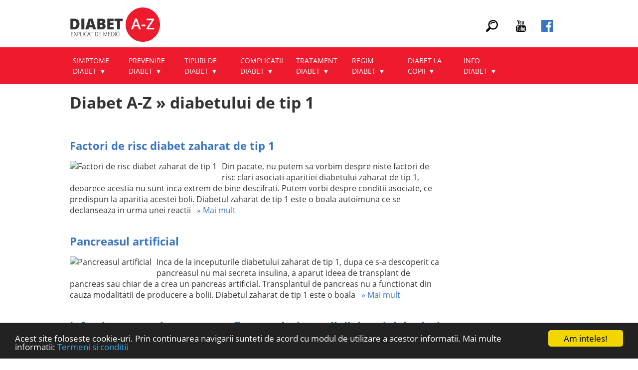

--- FILE ---
content_type: text/html; charset=UTF-8
request_url: https://www.diabet-az.ro/despre/diabetului-de-tip-1/
body_size: 10964
content:
	
<!DOCTYPE html>
<html lang="ro-RO">
<head> 
<meta charset="utf-8" />
<meta http-equiv="Content-Type" content="text/html; charset=UTF-8" />
<meta http-equiv="X-UA-Compatible" content="IE=9; IE=8; IE=7; IE=EDGE; chrome=1" />
<meta name="viewport" content="width=device-width, initial-scale=1.0" />
<title>Despre diabetului de tip 1 | Diabet-AZ</title>
<meta name="description" content="Afla mai multe despre diabetului de tip 1 pe Diabet-AZ din articolele scrise de medici pentru pacienti." />

<link rel="icon" href="https://www.diabet-az.ro/wp-content/themes/diabetaz/img/favicon.png" type="image/x-icon" />

<link rel="stylesheet" href="https://www.diabet-az.ro/wp-content/themes/diabetaz/style.css?v=39" media="all">

<style>
/* 09.2019 */
.avatar, .says, .comment-meta {display:none;}
a.comment-reply-link {display:inline-block;padding:10px; background:#e51938; color:#fff; text-align:center;margin-bottom:15px;text-decoration:none; border-radius:5px;}
a.comment-reply-link:hover {color:#fff;text-decoration:underline;}
li.comment {background:#ececec;padding:10px;margin:15px 0;}
.commentlist {list-style-type:none;}
.comment-author {font-weight:700; font-size:18px;}
.comment-author cite {font-style:normal!important;}
.trei li img.copertastire {width:100%;height:194px;max-width:100%;}
.trei {text-align:center;}
.trei li {display:inline-block;width:29%; margin:5px;text-align:left;vertical-align:top;border:1px solid #ddd;padding:0;box-shadow: 1px 1px 10px 2px #ddd;}

.trei li h2 {text-align:center;color:#333;font-weight:400;min-height:50px;padding:5px 10px;margin:5px 10px;vertical-align:middle;}
.trei .separator {display:block;width:200px;max-width:100%;overflow:hidden;height:1px;background:#ddd;margin:1px auto;content:'';}
.trei li a {text-decoration:none;}
.trei p.rub a {color:#e51938;}
.trei p.rub {font-size:14px!important;}
.trei p {font-size:14px!important;margin:5px 0;padding:5px 10px;}

.infohome {display:block;background-image:url(https://www.diabet-az.ro/wp-content/themes/diabetaz/img/bandar.png); background-repeat:repeat-x; background-position:center center; position:relative;width:100%;}
.cercuri {text-align:center;margin:20px 0;position:relative;}
.cercuri li {display:inline-block;width:29%; margin:5px; vertical-align:middle;}
.cercuri li img {vertical-align:middle;}

.cercuriex {text-align:center;font-size:16px;color:#a2a2a2;text-transform:uppercase;}
.cercuriex b {color:#312e4d;}
.cercuriex li {display:inline-block;width:29%; margin:0 5px; vertical-align:top;}


.explicatii {display:block;position:relative;text-align:center;}
.caset {display:inline-block;width:29%; margin:0 5px; vertical-align:top;position:relative;z-index:9;}
.titlucaseta {display:block; width:250px; height:120px; border-top-left-radius:140px; border-top-right-radius:140px; border-left:1px solid #f2001d; border-right:1px solid #f2001d; text-align:center;padding-top:10px;margin:0 auto;background:#ececec;}
.fontcaseta {color:#312e4d;font-size:32px;font-weight:700;}
.corpcaseta {position:relative; display:block;width:auto;max-width:100%;min-height:300px;border:1px solid #f2001d;border-radius:10px; font-size:16px;padding-top:20px;}
.corpcaseta ul {position:relative; margin:10px;}
.corpcaseta ul li {list-style-image: url(https://www.diabet-az.ro/wp-content/themes/diabetaz/img/lista.png);   list-style-position: outside; margin-left:20px;padding:0 0 5px 0; text-align:left;}
.butoncaseta {background:#f2001d;border-radius:15px;color:#fff; text-align:center;padding:10px;width:170px; margin:20px auto -30px auto; font-size:12px;font-weight:700;}
.separator30mare {display:block;position:relative;height:35px;}
.dunga {position: absolute;
    top: 75px;
    z-index: 2;
    width:600px;height:10px;border-bottom:1px solid #f2001d;
    margin-left:-300px;
    left:50%; }
.numar {font-size:20px!important;background:#f2001d;color:#fff;padding:5px;width:30px;height:30px;line-height:30px;border:1px solid #f2001d;border-radius:25px;margin:5px auto;font-weight:700;}

.separatormare {max-width:800px;width:75%;border-top:2px solid #b2b2b2;margin:30px auto;display:block;padding:10px 0 0 0;text-align:center;font-size:12px;color:#b2b2b2;position:relative;}

.maimult2 {background:#f2001d;padding:10px;border-radius:10px;margin:5px auto 10px auto;display:block;width:100px;text-align:center;color:#fff;text-transform:uppercase;font-size:14px;}
.titlusectiune {text-align:center;color:#aaa;font-size:22px;font-weight:700;}
.boxcentral {display:block;overflow:hidden;width:750px; position:relative;margin:0 auto;}
.box1 {display:block; padding:5px;height:auto;overflow:hidden;}
.box2 {display:block; padding:5px;height:auto; overflow:hidden; text-align:left; margin:-35px 0 5px 250px; position:relative;}
.nosmalldevice {position:relative;display:block;}

@media only screen and (max-width: 980px) {
	.footerh .f1, .footerh .f2, .footerh .f3 {text-align:left;}
	.footerh .f3 .seprosu, .footerh .f2 .seprosu {float:none; margin:0 0 5px 0;}
	.trei li {display:block;margin:15px 0;width:100%;}
	.trei li h2 {min-height:auto;}
	.trei li img.copertastire {height:auto;}
	.cercuriex {text-align:center;font-size:10px;color:#a2a2a2;}
	.separatormare {width:90%;max-width:100%;}
	.butoncaseta {margin:20px auto;}
	.caset {width:290px;margin:20px auto;display:block;}
	.dunga {display:none;}
	.boxcentral {width:auto;max-width:100%;}
	.box1 {text-align:center;}
	.box1 img {margin:2px auto;display:block;float:none;}
	.box2 {text-align:center;display:block; padding:5px;height:auto; overflow:hidden;  margin:10px 0; position:relative;}
}

@media only screen and (max-width: 350px) {
	.nosmalldevice {display:none;}
}

a#cmApp_slideoutButton {text-decoration:none;}
</style>

<script
  src="https://code.jquery.com/jquery-3.3.1.js"
  integrity="sha256-2Kok7MbOyxpgUVvAk/HJ2jigOSYS2auK4Pfzbm7uH60="
  crossorigin="anonymous"></script>
  
 





<meta name='robots' content='max-image-preview:large' />
<link rel="alternate" type="application/rss+xml" title="Diabet AZ &raquo; Flux diabetului de tip 1 Taguri" href="https://www.diabet-az.ro/despre/diabetului-de-tip-1/feed/" />
<style id='wp-img-auto-sizes-contain-inline-css' type='text/css'>
img:is([sizes=auto i],[sizes^="auto," i]){contain-intrinsic-size:3000px 1500px}
/*# sourceURL=wp-img-auto-sizes-contain-inline-css */
</style>
<style id='classic-theme-styles-inline-css' type='text/css'>
/*! This file is auto-generated */
.wp-block-button__link{color:#fff;background-color:#32373c;border-radius:9999px;box-shadow:none;text-decoration:none;padding:calc(.667em + 2px) calc(1.333em + 2px);font-size:1.125em}.wp-block-file__button{background:#32373c;color:#fff;text-decoration:none}
/*# sourceURL=/wp-includes/css/classic-themes.min.css */
</style>
<script type="text/javascript" src="https://www.diabet-az.ro/wp-includes/js/jquery/jquery.min.js?ver=3.7.1" id="jquery-core-js"></script>
<script type="text/javascript" src="https://www.diabet-az.ro/wp-includes/js/jquery/jquery-migrate.min.js?ver=3.4.1" id="jquery-migrate-js"></script>
<link rel="https://api.w.org/" href="https://www.diabet-az.ro/wp-json/" /><link rel="EditURI" type="application/rsd+xml" title="RSD" href="https://www.diabet-az.ro/xmlrpc.php?rsd" />
<meta name="generator" content="WordPress 6.9" />

<!--<script data-ad-client="ca-pub-2691428522622905" async src="https://pagead2.googlesyndication.com/pagead/js/adsbygoogle.js"></script>-->
  
  <!-- Google Tag Manager -->
<script>(function(w,d,s,l,i){w[l]=w[l]||[];w[l].push({'gtm.start':
new Date().getTime(),event:'gtm.js'});var f=d.getElementsByTagName(s)[0],
j=d.createElement(s),dl=l!='dataLayer'?'&l='+l:'';j.async=true;j.src=
'https://www.googletagmanager.com/gtm.js?id='+i+dl;f.parentNode.insertBefore(j,f);
})(window,document,'script','dataLayer','GTM-TTCVZSG');</script>
<!-- End Google Tag Manager -->


<!-- Begin Cookie Consent -->
<script type="text/javascript">
    window.cookieconsent_options = {"message":"Acest site foloseste cookie-uri. Prin continuarea navigarii sunteti de acord cu modul de utilizare a acestor informatii. Mai multe informatii: <a href='https://www.diabet-az.ro/termeni-si-conditii/'>Termeni si conditii</a>","dismiss":"Am inteles!","learnMore":"","link":null,"theme":"dark-bottom"};
</script>
<script type="text/javascript" src="//cdnjs.cloudflare.com/ajax/libs/cookieconsent2/1.0.10/cookieconsent.min.js"></script>
<!-- End Cookie Consent -->
	<script data-ad-client="ca-pub-2359621946105734" async src="https://pagead2.googlesyndication.com/pagead/js/adsbygoogle.js"></script>
							<style>
			input.wpaicg-chat-shortcode-typing:focus {    box-shadow: 0 0 5px #0655fa;
    padding: 3%;
    border: 1px solid #0655fa!important; text-align:left;}
	.articol ul.wpaicg-chat-shortcode-messages {padding: 5px 0 15px 5px!important;}
	
	#trigger {margin:10px auto;display:block;text-align:center;}
	.ascundere {display:none;}
			</style>
<style id='global-styles-inline-css' type='text/css'>
:root{--wp--preset--aspect-ratio--square: 1;--wp--preset--aspect-ratio--4-3: 4/3;--wp--preset--aspect-ratio--3-4: 3/4;--wp--preset--aspect-ratio--3-2: 3/2;--wp--preset--aspect-ratio--2-3: 2/3;--wp--preset--aspect-ratio--16-9: 16/9;--wp--preset--aspect-ratio--9-16: 9/16;--wp--preset--color--black: #000000;--wp--preset--color--cyan-bluish-gray: #abb8c3;--wp--preset--color--white: #ffffff;--wp--preset--color--pale-pink: #f78da7;--wp--preset--color--vivid-red: #cf2e2e;--wp--preset--color--luminous-vivid-orange: #ff6900;--wp--preset--color--luminous-vivid-amber: #fcb900;--wp--preset--color--light-green-cyan: #7bdcb5;--wp--preset--color--vivid-green-cyan: #00d084;--wp--preset--color--pale-cyan-blue: #8ed1fc;--wp--preset--color--vivid-cyan-blue: #0693e3;--wp--preset--color--vivid-purple: #9b51e0;--wp--preset--gradient--vivid-cyan-blue-to-vivid-purple: linear-gradient(135deg,rgb(6,147,227) 0%,rgb(155,81,224) 100%);--wp--preset--gradient--light-green-cyan-to-vivid-green-cyan: linear-gradient(135deg,rgb(122,220,180) 0%,rgb(0,208,130) 100%);--wp--preset--gradient--luminous-vivid-amber-to-luminous-vivid-orange: linear-gradient(135deg,rgb(252,185,0) 0%,rgb(255,105,0) 100%);--wp--preset--gradient--luminous-vivid-orange-to-vivid-red: linear-gradient(135deg,rgb(255,105,0) 0%,rgb(207,46,46) 100%);--wp--preset--gradient--very-light-gray-to-cyan-bluish-gray: linear-gradient(135deg,rgb(238,238,238) 0%,rgb(169,184,195) 100%);--wp--preset--gradient--cool-to-warm-spectrum: linear-gradient(135deg,rgb(74,234,220) 0%,rgb(151,120,209) 20%,rgb(207,42,186) 40%,rgb(238,44,130) 60%,rgb(251,105,98) 80%,rgb(254,248,76) 100%);--wp--preset--gradient--blush-light-purple: linear-gradient(135deg,rgb(255,206,236) 0%,rgb(152,150,240) 100%);--wp--preset--gradient--blush-bordeaux: linear-gradient(135deg,rgb(254,205,165) 0%,rgb(254,45,45) 50%,rgb(107,0,62) 100%);--wp--preset--gradient--luminous-dusk: linear-gradient(135deg,rgb(255,203,112) 0%,rgb(199,81,192) 50%,rgb(65,88,208) 100%);--wp--preset--gradient--pale-ocean: linear-gradient(135deg,rgb(255,245,203) 0%,rgb(182,227,212) 50%,rgb(51,167,181) 100%);--wp--preset--gradient--electric-grass: linear-gradient(135deg,rgb(202,248,128) 0%,rgb(113,206,126) 100%);--wp--preset--gradient--midnight: linear-gradient(135deg,rgb(2,3,129) 0%,rgb(40,116,252) 100%);--wp--preset--font-size--small: 13px;--wp--preset--font-size--medium: 20px;--wp--preset--font-size--large: 36px;--wp--preset--font-size--x-large: 42px;--wp--preset--spacing--20: 0.44rem;--wp--preset--spacing--30: 0.67rem;--wp--preset--spacing--40: 1rem;--wp--preset--spacing--50: 1.5rem;--wp--preset--spacing--60: 2.25rem;--wp--preset--spacing--70: 3.38rem;--wp--preset--spacing--80: 5.06rem;--wp--preset--shadow--natural: 6px 6px 9px rgba(0, 0, 0, 0.2);--wp--preset--shadow--deep: 12px 12px 50px rgba(0, 0, 0, 0.4);--wp--preset--shadow--sharp: 6px 6px 0px rgba(0, 0, 0, 0.2);--wp--preset--shadow--outlined: 6px 6px 0px -3px rgb(255, 255, 255), 6px 6px rgb(0, 0, 0);--wp--preset--shadow--crisp: 6px 6px 0px rgb(0, 0, 0);}:where(.is-layout-flex){gap: 0.5em;}:where(.is-layout-grid){gap: 0.5em;}body .is-layout-flex{display: flex;}.is-layout-flex{flex-wrap: wrap;align-items: center;}.is-layout-flex > :is(*, div){margin: 0;}body .is-layout-grid{display: grid;}.is-layout-grid > :is(*, div){margin: 0;}:where(.wp-block-columns.is-layout-flex){gap: 2em;}:where(.wp-block-columns.is-layout-grid){gap: 2em;}:where(.wp-block-post-template.is-layout-flex){gap: 1.25em;}:where(.wp-block-post-template.is-layout-grid){gap: 1.25em;}.has-black-color{color: var(--wp--preset--color--black) !important;}.has-cyan-bluish-gray-color{color: var(--wp--preset--color--cyan-bluish-gray) !important;}.has-white-color{color: var(--wp--preset--color--white) !important;}.has-pale-pink-color{color: var(--wp--preset--color--pale-pink) !important;}.has-vivid-red-color{color: var(--wp--preset--color--vivid-red) !important;}.has-luminous-vivid-orange-color{color: var(--wp--preset--color--luminous-vivid-orange) !important;}.has-luminous-vivid-amber-color{color: var(--wp--preset--color--luminous-vivid-amber) !important;}.has-light-green-cyan-color{color: var(--wp--preset--color--light-green-cyan) !important;}.has-vivid-green-cyan-color{color: var(--wp--preset--color--vivid-green-cyan) !important;}.has-pale-cyan-blue-color{color: var(--wp--preset--color--pale-cyan-blue) !important;}.has-vivid-cyan-blue-color{color: var(--wp--preset--color--vivid-cyan-blue) !important;}.has-vivid-purple-color{color: var(--wp--preset--color--vivid-purple) !important;}.has-black-background-color{background-color: var(--wp--preset--color--black) !important;}.has-cyan-bluish-gray-background-color{background-color: var(--wp--preset--color--cyan-bluish-gray) !important;}.has-white-background-color{background-color: var(--wp--preset--color--white) !important;}.has-pale-pink-background-color{background-color: var(--wp--preset--color--pale-pink) !important;}.has-vivid-red-background-color{background-color: var(--wp--preset--color--vivid-red) !important;}.has-luminous-vivid-orange-background-color{background-color: var(--wp--preset--color--luminous-vivid-orange) !important;}.has-luminous-vivid-amber-background-color{background-color: var(--wp--preset--color--luminous-vivid-amber) !important;}.has-light-green-cyan-background-color{background-color: var(--wp--preset--color--light-green-cyan) !important;}.has-vivid-green-cyan-background-color{background-color: var(--wp--preset--color--vivid-green-cyan) !important;}.has-pale-cyan-blue-background-color{background-color: var(--wp--preset--color--pale-cyan-blue) !important;}.has-vivid-cyan-blue-background-color{background-color: var(--wp--preset--color--vivid-cyan-blue) !important;}.has-vivid-purple-background-color{background-color: var(--wp--preset--color--vivid-purple) !important;}.has-black-border-color{border-color: var(--wp--preset--color--black) !important;}.has-cyan-bluish-gray-border-color{border-color: var(--wp--preset--color--cyan-bluish-gray) !important;}.has-white-border-color{border-color: var(--wp--preset--color--white) !important;}.has-pale-pink-border-color{border-color: var(--wp--preset--color--pale-pink) !important;}.has-vivid-red-border-color{border-color: var(--wp--preset--color--vivid-red) !important;}.has-luminous-vivid-orange-border-color{border-color: var(--wp--preset--color--luminous-vivid-orange) !important;}.has-luminous-vivid-amber-border-color{border-color: var(--wp--preset--color--luminous-vivid-amber) !important;}.has-light-green-cyan-border-color{border-color: var(--wp--preset--color--light-green-cyan) !important;}.has-vivid-green-cyan-border-color{border-color: var(--wp--preset--color--vivid-green-cyan) !important;}.has-pale-cyan-blue-border-color{border-color: var(--wp--preset--color--pale-cyan-blue) !important;}.has-vivid-cyan-blue-border-color{border-color: var(--wp--preset--color--vivid-cyan-blue) !important;}.has-vivid-purple-border-color{border-color: var(--wp--preset--color--vivid-purple) !important;}.has-vivid-cyan-blue-to-vivid-purple-gradient-background{background: var(--wp--preset--gradient--vivid-cyan-blue-to-vivid-purple) !important;}.has-light-green-cyan-to-vivid-green-cyan-gradient-background{background: var(--wp--preset--gradient--light-green-cyan-to-vivid-green-cyan) !important;}.has-luminous-vivid-amber-to-luminous-vivid-orange-gradient-background{background: var(--wp--preset--gradient--luminous-vivid-amber-to-luminous-vivid-orange) !important;}.has-luminous-vivid-orange-to-vivid-red-gradient-background{background: var(--wp--preset--gradient--luminous-vivid-orange-to-vivid-red) !important;}.has-very-light-gray-to-cyan-bluish-gray-gradient-background{background: var(--wp--preset--gradient--very-light-gray-to-cyan-bluish-gray) !important;}.has-cool-to-warm-spectrum-gradient-background{background: var(--wp--preset--gradient--cool-to-warm-spectrum) !important;}.has-blush-light-purple-gradient-background{background: var(--wp--preset--gradient--blush-light-purple) !important;}.has-blush-bordeaux-gradient-background{background: var(--wp--preset--gradient--blush-bordeaux) !important;}.has-luminous-dusk-gradient-background{background: var(--wp--preset--gradient--luminous-dusk) !important;}.has-pale-ocean-gradient-background{background: var(--wp--preset--gradient--pale-ocean) !important;}.has-electric-grass-gradient-background{background: var(--wp--preset--gradient--electric-grass) !important;}.has-midnight-gradient-background{background: var(--wp--preset--gradient--midnight) !important;}.has-small-font-size{font-size: var(--wp--preset--font-size--small) !important;}.has-medium-font-size{font-size: var(--wp--preset--font-size--medium) !important;}.has-large-font-size{font-size: var(--wp--preset--font-size--large) !important;}.has-x-large-font-size{font-size: var(--wp--preset--font-size--x-large) !important;}
/*# sourceURL=global-styles-inline-css */
</style>
</head>


<body>

<!-- Google Tag Manager (noscript) -->
<noscript><iframe src="https://www.googletagmanager.com/ns.html?id=GTM-TTCVZSG"
height="0" width="0" style="display:none;visibility:hidden"></iframe></noscript>
<!-- End Google Tag Manager (noscript) --> 

<!-- Global site tag (gtag.js) - Google Analytics -->
<script async src="https://www.googletagmanager.com/gtag/js?id=UA-121036148-1"></script>
<script>
  window.dataLayer = window.dataLayer || [];
  function gtag(){dataLayer.push(arguments);}
  gtag('js', new Date());

  gtag('config', 'UA-121036148-1');
</script> 


<div class="suprameniu">
<div class="container" style="margin: 0 auto;padding:5px 0;">



<a class="logo" href="https://www.diabet-az.ro" title="Diabetul de la A la Z"><img src="https://www.diabet-az.ro/wp-content/themes/diabetaz/img/diabetaz.png"></a>

<!--start meniu mobil-->
<div class="meniumobil">
<div class="triggermobil">
<svg height="32px" style="enable-background:new 0 0 32 32;height:32px;width:32px;margin-top:5px;" version="1.1" viewBox="0 0 32 32" width="32px" xml:space="preserve" xmlns="http://www.w3.org/2000/svg" xmlns:xlink="http://www.w3.org/1999/xlink"><path d="M4,10h24c1.104,0,2-0.896,2-2s-0.896-2-2-2H4C2.896,6,2,6.896,2,8S2.896,10,4,10z M28,14H4c-1.104,0-2,0.896-2,2  s0.896,2,2,2h24c1.104,0,2-0.896,2-2S29.104,14,28,14z M28,22H4c-1.104,0-2,0.896-2,2s0.896,2,2,2h24c1.104,0,2-0.896,2-2  S29.104,22,28,22z"/></svg>
</div> 
<div class="cautmobil"> <svg version="1.1" id="Capa_1" xmlns="http://www.w3.org/2000/svg" xmlns:xlink="http://www.w3.org/1999/xlink" x="0px" y="0px"
	 width="32" height="32" viewBox="0 0 310.42 310.42" style="height:28px;height:28px; display:inline-block;"
	 xml:space="preserve">
<g>
	<g>
		<path d="M273.587,214.965c49.11-49.111,49.109-129.021,0-178.132c-49.111-49.111-129.02-49.111-178.13,0
			C53.793,78.497,47.483,140.462,76.51,188.85c0,0,2.085,3.498-0.731,6.312c-16.065,16.064-64.263,64.263-64.263,64.263
			c-12.791,12.79-15.836,30.675-4.493,42.02l1.953,1.951c11.343,11.345,29.229,8.301,42.019-4.49c0,0,48.096-48.097,64.128-64.128
			c2.951-2.951,6.448-0.866,6.448-0.866C169.958,262.938,231.923,256.629,273.587,214.965z M118.711,191.71
			c-36.288-36.288-36.287-95.332,0.001-131.62c36.288-36.287,95.332-36.288,131.619,0c36.288,36.287,36.288,95.332,0,131.62
			C214.043,227.996,155,227.996,118.711,191.71z" fill="#000000" />
		<g>
			<path d="M126.75,118.424c-1.689,0-3.406-0.332-5.061-1.031c-6.611-2.798-9.704-10.426-6.906-17.038
				c17.586-41.559,65.703-61.062,107.261-43.476c6.611,2.798,9.704,10.426,6.906,17.038c-2.799,6.612-10.425,9.703-17.039,6.906
				c-28.354-11.998-61.186,1.309-73.183,29.663C136.629,115.445,131.815,118.424,126.75,118.424z" fill="#000000" />
		</g>
	</g>
</g>
</svg>
</div>
</div>
<!--end meniu mobil-->

<div class="topmeniu">

 <div class="social">
<svg class="cautdesk" version="1.1" xmlns="http://www.w3.org/2000/svg" xmlns:xlink="http://www.w3.org/1999/xlink" x="0px" y="0px"
	 width="24" height="24" viewBox="0 0 310.42 310.42" style="height:24px;height:24px; display:inline-block;margin:0 15px;"
	 xml:space="preserve">
<g>
	<g>
		<path d="M273.587,214.965c49.11-49.111,49.109-129.021,0-178.132c-49.111-49.111-129.02-49.111-178.13,0
			C53.793,78.497,47.483,140.462,76.51,188.85c0,0,2.085,3.498-0.731,6.312c-16.065,16.064-64.263,64.263-64.263,64.263
			c-12.791,12.79-15.836,30.675-4.493,42.02l1.953,1.951c11.343,11.345,29.229,8.301,42.019-4.49c0,0,48.096-48.097,64.128-64.128
			c2.951-2.951,6.448-0.866,6.448-0.866C169.958,262.938,231.923,256.629,273.587,214.965z M118.711,191.71
			c-36.288-36.288-36.287-95.332,0.001-131.62c36.288-36.287,95.332-36.288,131.619,0c36.288,36.287,36.288,95.332,0,131.62
			C214.043,227.996,155,227.996,118.711,191.71z" fill="#000000" />
		<g>
			<path d="M126.75,118.424c-1.689,0-3.406-0.332-5.061-1.031c-6.611-2.798-9.704-10.426-6.906-17.038
				c17.586-41.559,65.703-61.062,107.261-43.476c6.611,2.798,9.704,10.426,6.906,17.038c-2.799,6.612-10.425,9.703-17.039,6.906
				c-28.354-11.998-61.186,1.309-73.183,29.663C136.629,115.445,131.815,118.424,126.75,118.424z" fill="#000000" />
		</g>
	</g>
</g>
</svg>

 <a href="https://www.youtube.com/channel/UC8NcENe4psKT_I7iDzz-YPA" rel="nofollow" title="Diabet-AZ pe Youtube" target="_blank">
<svg xmlns="http://www.w3.org/2000/svg" width="24" height="24" viewBox="0 0 24 24" style="height:24px;height:24px; display:inline-block;margin:0 15px;"><path d="M4.652 0h1.44l.988 3.702.916-3.702h1.454l-1.665 5.505v3.757h-1.431v-3.757l-1.702-5.505zm6.594 2.373c-1.119 0-1.861.74-1.861 1.835v3.349c0 1.204.629 1.831 1.861 1.831 1.022 0 1.826-.683 1.826-1.831v-3.349c0-1.069-.797-1.835-1.826-1.835zm.531 5.127c0 .372-.19.646-.532.646-.351 0-.554-.287-.554-.646v-3.179c0-.374.172-.651.529-.651.39 0 .557.269.557.651v3.179zm4.729-5.07v5.186c-.155.194-.5.512-.747.512-.271 0-.338-.186-.338-.46v-5.238h-1.27v5.71c0 .675.206 1.22.887 1.22.384 0 .918-.2 1.468-.853v.754h1.27v-6.831h-1.27zm2.203 13.858c-.448 0-.541.315-.541.763v.659h1.069v-.66c.001-.44-.092-.762-.528-.762zm-4.703.04c-.084.043-.167.109-.25.198v4.055c.099.106.194.182.287.229.197.1.485.107.619-.067.07-.092.105-.241.105-.449v-3.359c0-.22-.043-.386-.129-.5-.147-.193-.42-.214-.632-.107zm4.827-5.195c-2.604-.177-11.066-.177-13.666 0-2.814.192-3.146 1.892-3.167 6.367.021 4.467.35 6.175 3.167 6.367 2.6.177 11.062.177 13.666 0 2.814-.192 3.146-1.893 3.167-6.367-.021-4.467-.35-6.175-3.167-6.367zm-12.324 10.686h-1.363v-7.54h-1.41v-1.28h4.182v1.28h-1.41v7.54zm4.846 0h-1.21v-.718c-.223.265-.455.467-.696.605-.652.374-1.547.365-1.547-.955v-5.438h1.209v4.988c0 .262.063.438.322.438.236 0 .564-.303.711-.487v-4.939h1.21v6.506zm4.657-1.348c0 .805-.301 1.431-1.106 1.431-.443 0-.812-.162-1.149-.583v.5h-1.221v-8.82h1.221v2.84c.273-.333.644-.608 1.076-.608.886 0 1.18.749 1.18 1.631v3.609zm4.471-1.752h-2.314v1.228c0 .488.042.91.528.91.511 0 .541-.344.541-.91v-.452h1.245v.489c0 1.253-.538 2.013-1.813 2.013-1.155 0-1.746-.842-1.746-2.013v-2.921c0-1.129.746-1.914 1.837-1.914 1.161 0 1.721.738 1.721 1.914v1.656z"/></svg></a>


 <a href="https://www.facebook.com/diabetaz.ro/" rel="nofollow" title="Diabet-AZ pe Facebook" target="_blank"><svg xmlns="http://www.w3.org/2000/svg" width="24" height="24" viewBox="0 0 24 24" style="display:inline-block;"><path d="M22.675 0h-21.35c-.732 0-1.325.593-1.325 1.325v21.351c0 .731.593 1.324 1.325 1.324h11.495v-9.294h-3.128v-3.622h3.128v-2.671c0-3.1 1.893-4.788 4.659-4.788 1.325 0 2.463.099 2.795.143v3.24l-1.918.001c-1.504 0-1.795.715-1.795 1.763v2.313h3.587l-.467 3.622h-3.12v9.293h6.116c.73 0 1.323-.593 1.323-1.325v-21.35c0-.732-.593-1.325-1.325-1.325z" fill="#3a75c4"/></svg></a>
 

 </div>
</div>


<div style="clear:both;"></div>

<div class="cauta" style="width:100%; position:relative;text-align:right;">
<form role="search" method="get" class="search-form" action="https://www.diabet-az.ro/">
    <label>
        <input type="search" class="search-field"
            placeholder="Cauta in site …"
            value="" name="s"
            title="Cauta pe Diabet-AZ" />
    </label>
    <input type="submit" class="search-submit" value="CAUTA" />
</form>
</div>

</div>

</div>


<div class="antebox" style="overflow:visible!important;background:#EE1B2F;">
<div class="box">
<div class="meniu">

<div id="cssmenu" class="menu-meniu-principal-container"><ul id="menu-meniu-principal" class="menu"><li id="menu-item-2696" class="menu-item menu-item-type-taxonomy menu-item-object-category menu-item-has-children has-sub"><a href="https://www.diabet-az.ro/rubrica/simptome-diabet/"><span>Simptome Diabet</span></a>
<ul>
	<li id="menu-item-2698" class="menu-item menu-item-type-taxonomy menu-item-object-category"><a href="https://www.diabet-az.ro/rubrica/simptome-diabet/simptome-diabet-tip-1/"><span>Simptome la diabet tip 1</span></a></li>
	<li id="menu-item-2699" class="menu-item menu-item-type-taxonomy menu-item-object-category"><a href="https://www.diabet-az.ro/rubrica/simptome-diabet/simptome-diabet-tip-2/"><span>Simptome la diabet tip 2</span></a></li>
	<li id="menu-item-2700" class="menu-item menu-item-type-taxonomy menu-item-object-category"><a href="https://www.diabet-az.ro/rubrica/simptome-diabet/simptome-diabet-gestational/"><span>Simptome la diabetul gestational</span></a></li>
</ul>
</li>
<li id="menu-item-2704" class="menu-item menu-item-type-taxonomy menu-item-object-category menu-item-has-children has-sub"><a href="https://www.diabet-az.ro/rubrica/prevenire-diabet/"><span>Prevenire diabet</span></a>
<ul>
	<li id="menu-item-2710" class="menu-item menu-item-type-taxonomy menu-item-object-category"><a href="https://www.diabet-az.ro/rubrica/prevenire-diabet/afla-care-este-riscul-tau-de-diabet/"><span>Afla care este riscul tau de diabet</span></a></li>
	<li id="menu-item-3688" class="menu-item menu-item-type-taxonomy menu-item-object-category"><a href="https://www.diabet-az.ro/rubrica/prevenire-diabet/diagnosticare-diabet/"><span>Diagnosticare diabet</span></a></li>
	<li id="menu-item-2709" class="menu-item menu-item-type-taxonomy menu-item-object-category"><a href="https://www.diabet-az.ro/rubrica/prevenire-diabet/sport/"><span>Sport</span></a></li>
	<li id="menu-item-2713" class="menu-item menu-item-type-taxonomy menu-item-object-category"><a href="https://www.diabet-az.ro/rubrica/prevenire-diabet/mentinerea-greutatii-optime/"><span>Mentinerea greutatii optime</span></a></li>
	<li id="menu-item-2712" class="menu-item menu-item-type-taxonomy menu-item-object-category"><a href="https://www.diabet-az.ro/rubrica/prevenire-diabet/alimentatie-sanatoasa/"><span>Alimentatie sanatoasa</span></a></li>
	<li id="menu-item-2706" class="menu-item menu-item-type-taxonomy menu-item-object-category"><a href="https://www.diabet-az.ro/rubrica/prevenire-diabet/preventie-in-timpul-sarcinii/"><span>Preventie in timpul sarcinii</span></a></li>
	<li id="menu-item-2707" class="menu-item menu-item-type-taxonomy menu-item-object-category"><a href="https://www.diabet-az.ro/rubrica/prevenire-diabet/renuntare-la-fumat/"><span>Renuntare la fumat</span></a></li>
	<li id="menu-item-2711" class="menu-item menu-item-type-taxonomy menu-item-object-category"><a href="https://www.diabet-az.ro/rubrica/prevenire-diabet/consum-redus-de-alcool/"><span>Consum redus de alcool</span></a></li>
</ul>
</li>
<li id="menu-item-2714" class="menu-item menu-item-type-taxonomy menu-item-object-category menu-item-has-children has-sub"><a href="https://www.diabet-az.ro/rubrica/tipuri-de-diabet/"><span>Tipuri de diabet</span></a>
<ul>
	<li id="menu-item-2697" class="menu-item menu-item-type-taxonomy menu-item-object-category"><a href="https://www.diabet-az.ro/rubrica/tipuri-de-diabet/prediabet/"><span>Prediabet</span></a></li>
	<li id="menu-item-2718" class="menu-item menu-item-type-taxonomy menu-item-object-category menu-item-has-children has-sub"><a href="https://www.diabet-az.ro/rubrica/tipuri-de-diabet/diabet-zaharat-tip-1/"><span>Diabet zaharat tip 1</span></a>
	<ul>
		<li id="menu-item-2722" class="menu-item menu-item-type-taxonomy menu-item-object-category"><a href="https://www.diabet-az.ro/rubrica/tipuri-de-diabet/diabet-zaharat-tip-1/cauze-diabet-tip-1/"><span>Cauze diabet tip 1</span></a></li>
		<li id="menu-item-2723" class="menu-item menu-item-type-taxonomy menu-item-object-category"><a href="https://www.diabet-az.ro/rubrica/tipuri-de-diabet/diabet-zaharat-tip-1/factori-de-risc-diabet-tip-1/"><span>Factori de risc diabet tip 1</span></a></li>
	</ul>
</li>
	<li id="menu-item-2719" class="menu-item menu-item-type-taxonomy menu-item-object-category menu-item-has-children has-sub"><a href="https://www.diabet-az.ro/rubrica/tipuri-de-diabet/diabet-zaharat-tip-2/"><span>Diabet zaharat tip 2</span></a>
	<ul>
		<li id="menu-item-2724" class="menu-item menu-item-type-taxonomy menu-item-object-category"><a href="https://www.diabet-az.ro/rubrica/tipuri-de-diabet/diabet-zaharat-tip-2/cauze-diabet-tip-2/"><span>Cauze diabet tip 2</span></a></li>
		<li id="menu-item-2725" class="menu-item menu-item-type-taxonomy menu-item-object-category"><a href="https://www.diabet-az.ro/rubrica/tipuri-de-diabet/diabet-zaharat-tip-2/factori-de-risc-diabet-tip-2/"><span>Factori de risc diabet tip 2</span></a></li>
	</ul>
</li>
	<li id="menu-item-2715" class="menu-item menu-item-type-taxonomy menu-item-object-category menu-item-has-children has-sub"><a href="https://www.diabet-az.ro/rubrica/tipuri-de-diabet/diabet-gestational/"><span>Diabet gestational</span></a>
	<ul>
		<li id="menu-item-2720" class="menu-item menu-item-type-taxonomy menu-item-object-category"><a href="https://www.diabet-az.ro/rubrica/tipuri-de-diabet/diabet-gestational/cauze-diabet-gestational/"><span>Cauze diabet gestational</span></a></li>
		<li id="menu-item-2721" class="menu-item menu-item-type-taxonomy menu-item-object-category"><a href="https://www.diabet-az.ro/rubrica/tipuri-de-diabet/diabet-gestational/factori-de-risc-diabet-gestational/"><span>Factori de risc diabet gestational</span></a></li>
	</ul>
</li>
	<li id="menu-item-3883" class="menu-item menu-item-type-taxonomy menu-item-object-category"><a href="https://www.diabet-az.ro/rubrica/tipuri-de-diabet/diabet-zaharat-la-varstnici/"><span>Diabet zaharat la varstnici</span></a></li>
	<li id="menu-item-2717" class="menu-item menu-item-type-taxonomy menu-item-object-category"><a href="https://www.diabet-az.ro/rubrica/tipuri-de-diabet/diabet-mody/"><span>Diabet Mody</span></a></li>
	<li id="menu-item-2726" class="menu-item menu-item-type-taxonomy menu-item-object-category"><a href="https://www.diabet-az.ro/rubrica/tipuri-de-diabet/diabet-lada/"><span>Diabet LADA</span></a></li>
	<li id="menu-item-2716" class="menu-item menu-item-type-taxonomy menu-item-object-category"><a href="https://www.diabet-az.ro/rubrica/tipuri-de-diabet/diabet-insipid/"><span>Diabet insipid</span></a></li>
</ul>
</li>
<li id="menu-item-2677" class="menu-item menu-item-type-taxonomy menu-item-object-category menu-item-has-children has-sub"><a href="https://www.diabet-az.ro/rubrica/complicatii-diabet/"><span>Complicatii diabet</span></a>
<ul>
	<li id="menu-item-2684" class="menu-item menu-item-type-taxonomy menu-item-object-category"><a href="https://www.diabet-az.ro/rubrica/complicatii-diabet/hiperglicemia/"><span>Hiperglicemia</span></a></li>
	<li id="menu-item-2685" class="menu-item menu-item-type-taxonomy menu-item-object-category"><a href="https://www.diabet-az.ro/rubrica/complicatii-diabet/hipoglicemia/"><span>Hipoglicemia</span></a></li>
	<li id="menu-item-2679" class="menu-item menu-item-type-taxonomy menu-item-object-category"><a href="https://www.diabet-az.ro/rubrica/complicatii-diabet/afectiuni-cardiovasculare/"><span>Afectiuni cardiovasculare</span></a></li>
	<li id="menu-item-2682" class="menu-item menu-item-type-taxonomy menu-item-object-category"><a href="https://www.diabet-az.ro/rubrica/complicatii-diabet/boli-de-rinichi-nefropatia/"><span>Boli de rinichi &#8211; nefropatia</span></a></li>
	<li id="menu-item-2687" class="menu-item menu-item-type-taxonomy menu-item-object-category"><a href="https://www.diabet-az.ro/rubrica/complicatii-diabet/ochiul-diabetic-retinopatia/"><span>Ochiul diabetic &#8211; retinopatia</span></a></li>
	<li id="menu-item-2688" class="menu-item menu-item-type-taxonomy menu-item-object-category"><a href="https://www.diabet-az.ro/rubrica/complicatii-diabet/piciorul-diabetic/"><span>Piciorul diabetic</span></a></li>
	<li id="menu-item-2686" class="menu-item menu-item-type-taxonomy menu-item-object-category"><a href="https://www.diabet-az.ro/rubrica/complicatii-diabet/neuropatie-diabetica/"><span>Neuropatie diabetica</span></a></li>
	<li id="menu-item-2678" class="menu-item menu-item-type-taxonomy menu-item-object-category"><a href="https://www.diabet-az.ro/rubrica/complicatii-diabet/afectiuni-ale-pielii/"><span>Afectiuni ale pielii</span></a></li>
	<li id="menu-item-2680" class="menu-item menu-item-type-taxonomy menu-item-object-category"><a href="https://www.diabet-az.ro/rubrica/complicatii-diabet/afectiuni-dentare/"><span>Afectiuni dentare</span></a></li>
	<li id="menu-item-2683" class="menu-item menu-item-type-taxonomy menu-item-object-category"><a href="https://www.diabet-az.ro/rubrica/complicatii-diabet/depresia/"><span>Depresia</span></a></li>
	<li id="menu-item-2681" class="menu-item menu-item-type-taxonomy menu-item-object-category"><a href="https://www.diabet-az.ro/rubrica/complicatii-diabet/alte-complicatii/"><span>Alte complicatii</span></a></li>
</ul>
</li>
<li id="menu-item-2727" class="menu-item menu-item-type-taxonomy menu-item-object-category menu-item-has-children has-sub"><a href="https://www.diabet-az.ro/rubrica/tratament-diabet/"><span>Tratament diabet</span></a>
<ul>
	<li id="menu-item-2733" class="menu-item menu-item-type-taxonomy menu-item-object-category"><a href="https://www.diabet-az.ro/rubrica/tratament-diabet/controlul-glicemiei/"><span>Controlul glicemiei</span></a></li>
	<li id="menu-item-2732" class="menu-item menu-item-type-taxonomy menu-item-object-category"><a href="https://www.diabet-az.ro/rubrica/tratament-diabet/controlul-greutatii/"><span>Controlul greutatii</span></a></li>
	<li id="menu-item-2728" class="menu-item menu-item-type-taxonomy menu-item-object-category"><a href="https://www.diabet-az.ro/rubrica/tratament-diabet/sport-viata-activa/"><span>Sport &#8211; viata activa</span></a></li>
	<li id="menu-item-2729" class="menu-item menu-item-type-taxonomy menu-item-object-category"><a href="https://www.diabet-az.ro/rubrica/tratament-diabet/antidiabetice-orale/"><span>Antidiabetice orale</span></a></li>
	<li id="menu-item-3880" class="menu-item menu-item-type-taxonomy menu-item-object-category"><a href="https://www.diabet-az.ro/rubrica/tratament-diabet/antidiabetice-injectabile/"><span>Antidiabetice injectabile</span></a></li>
	<li id="menu-item-2734" class="menu-item menu-item-type-taxonomy menu-item-object-category"><a href="https://www.diabet-az.ro/rubrica/tratament-diabet/insulina/"><span>Insulina</span></a></li>
	<li id="menu-item-2731" class="menu-item menu-item-type-taxonomy menu-item-object-category"><a href="https://www.diabet-az.ro/rubrica/tratament-diabet/controale-medicale-periodice/"><span>Controale medicale periodice</span></a></li>
	<li id="menu-item-2730" class="menu-item menu-item-type-taxonomy menu-item-object-category"><a href="https://www.diabet-az.ro/rubrica/tratament-diabet/comunicarea-cu-pacientul/"><span>Comunicarea cu pacientul</span></a></li>
</ul>
</li>
<li id="menu-item-2739" class="menu-item menu-item-type-taxonomy menu-item-object-category menu-item-has-children has-sub"><a href="https://www.diabet-az.ro/rubrica/regim-diabet/"><span>Regim diabet</span></a>
<ul>
	<li id="menu-item-2736" class="menu-item menu-item-type-taxonomy menu-item-object-category"><a href="https://www.diabet-az.ro/rubrica/regim-diabet/dieta-diabet/"><span>Dieta diabet</span></a></li>
	<li id="menu-item-2740" class="menu-item menu-item-type-taxonomy menu-item-object-category"><a href="https://www.diabet-az.ro/rubrica/regim-diabet/retete-pentru-diabet/"><span>Retete pentru diabetici</span></a></li>
	<li id="menu-item-2737" class="menu-item menu-item-type-taxonomy menu-item-object-category"><a href="https://www.diabet-az.ro/rubrica/regim-diabet/alimentatie-diabet/"><span>Alimentatie diabet</span></a></li>
	<li id="menu-item-2735" class="menu-item menu-item-type-taxonomy menu-item-object-category"><a href="https://www.diabet-az.ro/rubrica/regim-diabet/ceaiuri-pentru-diabet/"><span>Ceaiuri pentru diabet</span></a></li>
</ul>
</li>
<li id="menu-item-2742" class="menu-item menu-item-type-taxonomy menu-item-object-category menu-item-has-children has-sub"><a href="https://www.diabet-az.ro/rubrica/diabet-la-copii/"><span>Diabet la copii</span></a>
<ul>
	<li id="menu-item-2748" class="menu-item menu-item-type-taxonomy menu-item-object-category"><a href="https://www.diabet-az.ro/rubrica/diabet-la-copii/preventie-diabet-la-copii/"><span>Preventie diabet la copii</span></a></li>
	<li id="menu-item-2750" class="menu-item menu-item-type-taxonomy menu-item-object-category"><a href="https://www.diabet-az.ro/rubrica/diabet-la-copii/simptome-diabet-la-copii/"><span>Simptome diabet la copii</span></a></li>
	<li id="menu-item-2746" class="menu-item menu-item-type-taxonomy menu-item-object-category"><a href="https://www.diabet-az.ro/rubrica/diabet-la-copii/diagnostic-diabet-la-copii/"><span>Diagnostic diabet la copii</span></a></li>
	<li id="menu-item-2744" class="menu-item menu-item-type-taxonomy menu-item-object-category"><a href="https://www.diabet-az.ro/rubrica/diabet-la-copii/cauze-diabet-la-copii/"><span>Cauze diabet la copii</span></a></li>
	<li id="menu-item-2751" class="menu-item menu-item-type-taxonomy menu-item-object-category"><a href="https://www.diabet-az.ro/rubrica/diabet-la-copii/tratament-diabet-la-copii/"><span>Tratament diabet la copii</span></a></li>
	<li id="menu-item-2749" class="menu-item menu-item-type-taxonomy menu-item-object-category"><a href="https://www.diabet-az.ro/rubrica/diabet-la-copii/sedentarism-la-copil/"><span>Sedentarism la copil</span></a></li>
	<li id="menu-item-2743" class="menu-item menu-item-type-taxonomy menu-item-object-category"><a href="https://www.diabet-az.ro/rubrica/diabet-la-copii/alimentatia-sanatoasa-copii/"><span>Alimentatia sanatoasa copii</span></a></li>
	<li id="menu-item-2747" class="menu-item menu-item-type-taxonomy menu-item-object-category"><a href="https://www.diabet-az.ro/rubrica/diabet-la-copii/obezitate-la-copil/"><span>Obezitate la copil</span></a></li>
	<li id="menu-item-2745" class="menu-item menu-item-type-taxonomy menu-item-object-category"><a href="https://www.diabet-az.ro/rubrica/diabet-la-copii/comunicarea-cu-copilul/"><span>Comunicarea cu copilul</span></a></li>
</ul>
</li>
<li id="menu-item-2756" class="menu-item menu-item-type-taxonomy menu-item-object-category menu-item-has-children has-sub"><a href="https://www.diabet-az.ro/rubrica/info-diabet/"><span>Info diabet</span></a>
<ul>
	<li id="menu-item-2752" class="menu-item menu-item-type-taxonomy menu-item-object-category"><a href="https://www.diabet-az.ro/rubrica/info-diabet/resurse-diabet/"><span>Resurse diabet</span></a></li>
	<li id="menu-item-2755" class="menu-item menu-item-type-taxonomy menu-item-object-category"><a href="https://www.diabet-az.ro/rubrica/info-diabet/video/"><span>Video</span></a></li>
	<li id="menu-item-2760" class="menu-item menu-item-type-taxonomy menu-item-object-category"><a href="https://www.diabet-az.ro/rubrica/info-diabet/infografice-diabet/"><span>Infografice diabet</span></a></li>
	<li id="menu-item-2757" class="menu-item menu-item-type-taxonomy menu-item-object-category"><a href="https://www.diabet-az.ro/rubrica/info-diabet/campanii-diabet/"><span>Campanii diabet</span></a></li>
	<li id="menu-item-2754" class="menu-item menu-item-type-taxonomy menu-item-object-category"><a href="https://www.diabet-az.ro/rubrica/info-diabet/educatie-diabet/"><span>Educatie diabet</span></a></li>
	<li id="menu-item-2759" class="menu-item menu-item-type-taxonomy menu-item-object-category"><a href="https://www.diabet-az.ro/rubrica/info-diabet/glosar-termeni-diabet/"><span>Glosar termeni diabet</span></a></li>
	<li id="menu-item-2758" class="menu-item menu-item-type-taxonomy menu-item-object-category"><a href="https://www.diabet-az.ro/rubrica/info-diabet/comunicate-presa-diabet/"><span>Comunicate presa diabet</span></a></li>
	<li id="menu-item-2753" class="menu-item menu-item-type-taxonomy menu-item-object-category"><a href="https://www.diabet-az.ro/rubrica/info-diabet/stiri-diverse/"><span>Stiri diverse</span></a></li>
</ul>
</li>
</ul></div>
</div>



</div>
</div>

<div class="antebox a-stanga" style="min-height:600px;">
<div class="box">
<div class="articol">

<h1>Diabet A-Z &raquo; diabetului de tip 1</h1>

<div style="display:block;height:30px;"></div>


<div class="nepromovat">
<h3><a href="https://www.diabet-az.ro/factori-de-risc-diabet-zaharat-de-tip-1/" title="Factori de risc diabet zaharat de tip 1">Factori de risc diabet zaharat de tip 1</a></h3>
<p><img src="" class="alignleft" alt="Factori de risc diabet zaharat de tip 1">Din pacate, nu putem sa vorbim despre niste factori de risc clari asociati aparitiei diabetului zaharat de tip 1, deoarece acestia nu sunt inca extrem de bine descifrati. Putem vorbi despre conditii asociate, ce predispun la aparitia acestei boli. Diabetul zaharat de tip 1 este o boala autoimuna ce se declanseaza in urma unei reactii<a href="https://www.diabet-az.ro/factori-de-risc-diabet-zaharat-de-tip-1/" rel="nofollow"> &nbsp; &raquo; Mai mult</a></p>
<div style="clear:both;display:block;height:1px;"></div>
</div>

<div class="nepromovat">
<h3><a href="https://www.diabet-az.ro/pancreasul-artificial/" title="Pancreasul artificial">Pancreasul artificial</a></h3>
<p><img src="" class="alignleft" alt="Pancreasul artificial">Inca de la inceputurile diabetului zaharat de tip 1, dupa ce s-a descoperit ca pancreasul nu mai secreta insulina, a aparut ideea de transplant de pancreas sau chiar de a crea un pancreas artificial. Transplantul de pancreas nu a functionat din cauza modalitatii de producere a bolii. Diabetul zaharat de tip 1 este o boala<a href="https://www.diabet-az.ro/pancreasul-artificial/" rel="nofollow"> &nbsp; &raquo; Mai mult</a></p>
<div style="clear:both;display:block;height:1px;"></div>
</div>

<div class="nepromovat">
<h3><a href="https://www.diabet-az.ro/infectia-cu-rotavirus-ar-putea-fi-cauza-declansarii-diabetului-de-tip-1/" title="Infectia cu rotavirus ar putea fi cauza declansarii diabetului de tip 1">Infectia cu rotavirus ar putea fi cauza declansarii diabetului de tip 1</a></h3>
<p><img src="" class="alignleft" alt="Infectia cu rotavirus ar putea fi cauza declansarii diabetului de tip 1">Rotavirusul este un virus infectios care apare in stomac si reprezinta o cauza majora a gastroenteritei, o afectiune care provoaca diaree si varsaturi. Programele de vaccinare din Australia au scazut semnificativ rata mortalitatii ca urmare a infectiei cu rotavirus, iar in Marea Britanie, Societatea Nationala de Sanatate raporteaza ca vaccinarea impotriva rotavirusului a redus mortalitatea<a href="https://www.diabet-az.ro/infectia-cu-rotavirus-ar-putea-fi-cauza-declansarii-diabetului-de-tip-1/" rel="nofollow"> &nbsp; &raquo; Mai mult</a></p>
<div style="clear:both;display:block;height:1px;"></div>
</div>

</div>




<div class="sidebar"><div class="sidebar">





<!--daca e pagina-->
<!--daca e pagina-->

<!--daca e pagina-->
<!--daca e pagina-->


<!-- daca e articol -->

</div></div>

</div>
</div>



<div class="antebox footerh">

	<div class="box">

<div class="f1">
<img src="https://www.diabet-az.ro/wp-content/themes/diabetaz/img/diabetaz-f.png">
<p style="color:#fff;">Asociatia Acces la Sanatate &copy; 2026</p>

</div>

<div class="f2">
<p class="b"><b>DESPRE PROIECT</b></p>
<div class="seprosu"></div>
<div class="menu-meniu-secundar-container"><ul id="menu-meniu-secundar" class="menu"><li id="menu-item-225" class="menu-item menu-item-type-post_type menu-item-object-page"><a href="https://www.diabet-az.ro/despre-noi/"><span>Despre noi</span></a></li>
<li id="menu-item-226" class="menu-item menu-item-type-post_type menu-item-object-page"><a href="https://www.diabet-az.ro/contact/"><span>Contact</span></a></li>
<li id="menu-item-230" class="menu-item menu-item-type-post_type menu-item-object-page"><a href="https://www.diabet-az.ro/termeni-si-conditii/"><span>Termeni si conditii</span></a></li>
<li id="menu-item-1201" class="menu-item menu-item-type-post_type menu-item-object-page"><a href="https://www.diabet-az.ro/parteneriate/"><span>Parteneriate</span></a></li>
</ul></div>
</div>

<div class="f3">
<p class="b"><b>PARTENERIATE</b></p>
<div class="seprosu"></div>
<div style="clear:both;"></div>
<ul>
<li><a href="https://www.edumedical.ro/" rel="external nofollow" title="EduMedical.ro" target="_blank">EduMedical.ro</a></li>
<li><a href="https://www.formaremedicala.ro/" rel="external nofollow" title="FormareMedicala.ro" target="_blank">FormareMedicala.ro</a></li>
<li><a href="https://www.podiatrie.ro/" rel="external nofollow" title="Podiatrie.ro" target="_blank">Asociatia de Podiatrie</a></li>
<li><a href="https://www.neurodiab.org/" rel="external nofollow" title="Neuropatie Diabetica" target="_blank">Asociatia de Neuropatie Diabetica</a></li>
<li><hr></li>
<li><small><a href="https://www.freepik.com/" rel="external nofollow" target="_blank">Diabet-AZ utilizeaza @Freepik</a></small></li>
</ul>
</div>

</div>
	
	<div style="display:block; clear:both;"></div>
	
				<div style="font-size:12px;color:#fff;text-align:center;display:block; margin:10px auto;max-width:1000px;">
Toate informatiile disponibile pe portalul Diabet AZ sunt furnizate in scop strict educational. Aceste informatii nu vor fi utilizate pentru autodiagnostic sau tratament pentru nicio problema de sanatate. Aceste informatii NU INLOCUIESC CONSULTATIA EFECTIVA si NU CONSTITUIE OPINIE MEDICALA.<br/>

Aceste informatii pot sa nu fie adecvate situatiei medicale pe care o are utilizatorul. Cu toate ca articolele redactate de medici se bazeaza pe experienta medicala a acestora si pe literatura de specialitate nu garantam acuratetea lor si nici adecvarea cu situatia medicala specifica a utilizatorului.
<br/>
Mai multe despre Termenii si conditiile de utilizare a site-ului <a href="https://www.diabet-az.ro/termeni-si-conditii/">aici</a>.
			</div>
			
	</div>
	

<div class="contact">
<img src="https://www.diabet-az.ro/wp-content/themes/diabetaz/img/open.png" class="open">
<span class="ascund">Contact rapid</span>
<h2 class="forma">Contacteaza un profesionist in sanatate</h2>
<input type="text">
<input type="text">
<input type="text">
<input type="submit" value="Trimite">
</div>
  

<script>
$(".triggermobil").click(function(){
$(".meniu").toggle('slow');
});

$(".cautmobil").click(function(){
$(".cauta").toggle('slow');
});

$(".cautdesk").click(function(){
$(".cauta").toggle('slow');
});

$( ".open" ).click(function() {
$('.ascund').toggle('slow');
    if ( $('.contact').height() != 250) 
          $( '.contact' ).animate({ height: 250 }, 1000 ); 
    else 
          $( '.contact' ).animate({ height: 25 }, 1000 );	 
});
</script>


<script type="speculationrules">
{"prefetch":[{"source":"document","where":{"and":[{"href_matches":"/*"},{"not":{"href_matches":["/wp-*.php","/wp-admin/*","/media/*","/wp-content/*","/wp-content/plugins/*","/wp-content/themes/diabetaz/*","/*\\?(.+)"]}},{"not":{"selector_matches":"a[rel~=\"nofollow\"]"}},{"not":{"selector_matches":".no-prefetch, .no-prefetch a"}}]},"eagerness":"conservative"}]}
</script>

</body>
</html>

--- FILE ---
content_type: text/html; charset=utf-8
request_url: https://www.google.com/recaptcha/api2/aframe
body_size: 268
content:
<!DOCTYPE HTML><html><head><meta http-equiv="content-type" content="text/html; charset=UTF-8"></head><body><script nonce="wXDiZvaE6rQyvRmCdPBD4g">/** Anti-fraud and anti-abuse applications only. See google.com/recaptcha */ try{var clients={'sodar':'https://pagead2.googlesyndication.com/pagead/sodar?'};window.addEventListener("message",function(a){try{if(a.source===window.parent){var b=JSON.parse(a.data);var c=clients[b['id']];if(c){var d=document.createElement('img');d.src=c+b['params']+'&rc='+(localStorage.getItem("rc::a")?sessionStorage.getItem("rc::b"):"");window.document.body.appendChild(d);sessionStorage.setItem("rc::e",parseInt(sessionStorage.getItem("rc::e")||0)+1);localStorage.setItem("rc::h",'1769737109004');}}}catch(b){}});window.parent.postMessage("_grecaptcha_ready", "*");}catch(b){}</script></body></html>